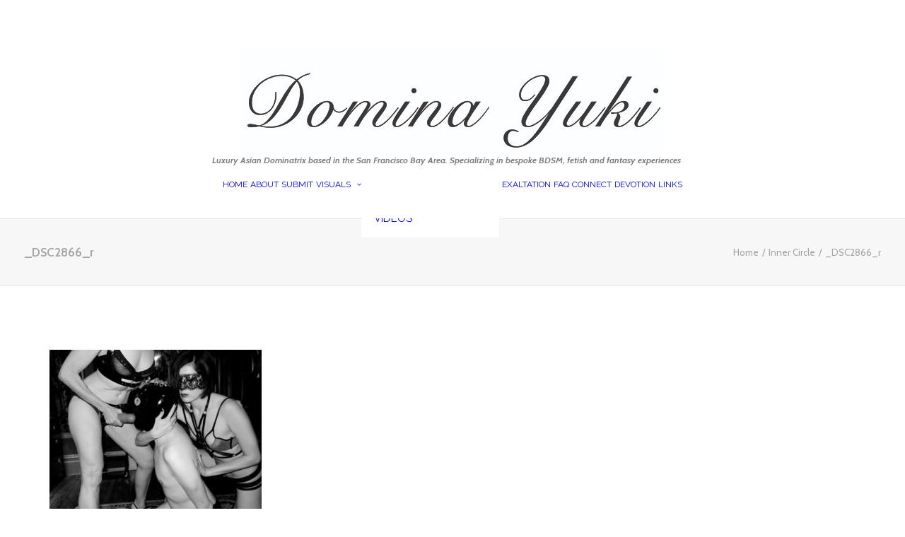

--- FILE ---
content_type: text/html; charset=utf-8
request_url: https://www.google.com/recaptcha/api2/anchor?ar=1&k=6LehDXgfAAAAAPWsjbOkaIwTAsJfPPH23nh_iyBe&co=aHR0cHM6Ly9kb21pbmF5dWtpLmNoOjQ0Mw..&hl=en&v=PoyoqOPhxBO7pBk68S4YbpHZ&size=invisible&anchor-ms=20000&execute-ms=30000&cb=pfz9j63w05sv
body_size: 48973
content:
<!DOCTYPE HTML><html dir="ltr" lang="en"><head><meta http-equiv="Content-Type" content="text/html; charset=UTF-8">
<meta http-equiv="X-UA-Compatible" content="IE=edge">
<title>reCAPTCHA</title>
<style type="text/css">
/* cyrillic-ext */
@font-face {
  font-family: 'Roboto';
  font-style: normal;
  font-weight: 400;
  font-stretch: 100%;
  src: url(//fonts.gstatic.com/s/roboto/v48/KFO7CnqEu92Fr1ME7kSn66aGLdTylUAMa3GUBHMdazTgWw.woff2) format('woff2');
  unicode-range: U+0460-052F, U+1C80-1C8A, U+20B4, U+2DE0-2DFF, U+A640-A69F, U+FE2E-FE2F;
}
/* cyrillic */
@font-face {
  font-family: 'Roboto';
  font-style: normal;
  font-weight: 400;
  font-stretch: 100%;
  src: url(//fonts.gstatic.com/s/roboto/v48/KFO7CnqEu92Fr1ME7kSn66aGLdTylUAMa3iUBHMdazTgWw.woff2) format('woff2');
  unicode-range: U+0301, U+0400-045F, U+0490-0491, U+04B0-04B1, U+2116;
}
/* greek-ext */
@font-face {
  font-family: 'Roboto';
  font-style: normal;
  font-weight: 400;
  font-stretch: 100%;
  src: url(//fonts.gstatic.com/s/roboto/v48/KFO7CnqEu92Fr1ME7kSn66aGLdTylUAMa3CUBHMdazTgWw.woff2) format('woff2');
  unicode-range: U+1F00-1FFF;
}
/* greek */
@font-face {
  font-family: 'Roboto';
  font-style: normal;
  font-weight: 400;
  font-stretch: 100%;
  src: url(//fonts.gstatic.com/s/roboto/v48/KFO7CnqEu92Fr1ME7kSn66aGLdTylUAMa3-UBHMdazTgWw.woff2) format('woff2');
  unicode-range: U+0370-0377, U+037A-037F, U+0384-038A, U+038C, U+038E-03A1, U+03A3-03FF;
}
/* math */
@font-face {
  font-family: 'Roboto';
  font-style: normal;
  font-weight: 400;
  font-stretch: 100%;
  src: url(//fonts.gstatic.com/s/roboto/v48/KFO7CnqEu92Fr1ME7kSn66aGLdTylUAMawCUBHMdazTgWw.woff2) format('woff2');
  unicode-range: U+0302-0303, U+0305, U+0307-0308, U+0310, U+0312, U+0315, U+031A, U+0326-0327, U+032C, U+032F-0330, U+0332-0333, U+0338, U+033A, U+0346, U+034D, U+0391-03A1, U+03A3-03A9, U+03B1-03C9, U+03D1, U+03D5-03D6, U+03F0-03F1, U+03F4-03F5, U+2016-2017, U+2034-2038, U+203C, U+2040, U+2043, U+2047, U+2050, U+2057, U+205F, U+2070-2071, U+2074-208E, U+2090-209C, U+20D0-20DC, U+20E1, U+20E5-20EF, U+2100-2112, U+2114-2115, U+2117-2121, U+2123-214F, U+2190, U+2192, U+2194-21AE, U+21B0-21E5, U+21F1-21F2, U+21F4-2211, U+2213-2214, U+2216-22FF, U+2308-230B, U+2310, U+2319, U+231C-2321, U+2336-237A, U+237C, U+2395, U+239B-23B7, U+23D0, U+23DC-23E1, U+2474-2475, U+25AF, U+25B3, U+25B7, U+25BD, U+25C1, U+25CA, U+25CC, U+25FB, U+266D-266F, U+27C0-27FF, U+2900-2AFF, U+2B0E-2B11, U+2B30-2B4C, U+2BFE, U+3030, U+FF5B, U+FF5D, U+1D400-1D7FF, U+1EE00-1EEFF;
}
/* symbols */
@font-face {
  font-family: 'Roboto';
  font-style: normal;
  font-weight: 400;
  font-stretch: 100%;
  src: url(//fonts.gstatic.com/s/roboto/v48/KFO7CnqEu92Fr1ME7kSn66aGLdTylUAMaxKUBHMdazTgWw.woff2) format('woff2');
  unicode-range: U+0001-000C, U+000E-001F, U+007F-009F, U+20DD-20E0, U+20E2-20E4, U+2150-218F, U+2190, U+2192, U+2194-2199, U+21AF, U+21E6-21F0, U+21F3, U+2218-2219, U+2299, U+22C4-22C6, U+2300-243F, U+2440-244A, U+2460-24FF, U+25A0-27BF, U+2800-28FF, U+2921-2922, U+2981, U+29BF, U+29EB, U+2B00-2BFF, U+4DC0-4DFF, U+FFF9-FFFB, U+10140-1018E, U+10190-1019C, U+101A0, U+101D0-101FD, U+102E0-102FB, U+10E60-10E7E, U+1D2C0-1D2D3, U+1D2E0-1D37F, U+1F000-1F0FF, U+1F100-1F1AD, U+1F1E6-1F1FF, U+1F30D-1F30F, U+1F315, U+1F31C, U+1F31E, U+1F320-1F32C, U+1F336, U+1F378, U+1F37D, U+1F382, U+1F393-1F39F, U+1F3A7-1F3A8, U+1F3AC-1F3AF, U+1F3C2, U+1F3C4-1F3C6, U+1F3CA-1F3CE, U+1F3D4-1F3E0, U+1F3ED, U+1F3F1-1F3F3, U+1F3F5-1F3F7, U+1F408, U+1F415, U+1F41F, U+1F426, U+1F43F, U+1F441-1F442, U+1F444, U+1F446-1F449, U+1F44C-1F44E, U+1F453, U+1F46A, U+1F47D, U+1F4A3, U+1F4B0, U+1F4B3, U+1F4B9, U+1F4BB, U+1F4BF, U+1F4C8-1F4CB, U+1F4D6, U+1F4DA, U+1F4DF, U+1F4E3-1F4E6, U+1F4EA-1F4ED, U+1F4F7, U+1F4F9-1F4FB, U+1F4FD-1F4FE, U+1F503, U+1F507-1F50B, U+1F50D, U+1F512-1F513, U+1F53E-1F54A, U+1F54F-1F5FA, U+1F610, U+1F650-1F67F, U+1F687, U+1F68D, U+1F691, U+1F694, U+1F698, U+1F6AD, U+1F6B2, U+1F6B9-1F6BA, U+1F6BC, U+1F6C6-1F6CF, U+1F6D3-1F6D7, U+1F6E0-1F6EA, U+1F6F0-1F6F3, U+1F6F7-1F6FC, U+1F700-1F7FF, U+1F800-1F80B, U+1F810-1F847, U+1F850-1F859, U+1F860-1F887, U+1F890-1F8AD, U+1F8B0-1F8BB, U+1F8C0-1F8C1, U+1F900-1F90B, U+1F93B, U+1F946, U+1F984, U+1F996, U+1F9E9, U+1FA00-1FA6F, U+1FA70-1FA7C, U+1FA80-1FA89, U+1FA8F-1FAC6, U+1FACE-1FADC, U+1FADF-1FAE9, U+1FAF0-1FAF8, U+1FB00-1FBFF;
}
/* vietnamese */
@font-face {
  font-family: 'Roboto';
  font-style: normal;
  font-weight: 400;
  font-stretch: 100%;
  src: url(//fonts.gstatic.com/s/roboto/v48/KFO7CnqEu92Fr1ME7kSn66aGLdTylUAMa3OUBHMdazTgWw.woff2) format('woff2');
  unicode-range: U+0102-0103, U+0110-0111, U+0128-0129, U+0168-0169, U+01A0-01A1, U+01AF-01B0, U+0300-0301, U+0303-0304, U+0308-0309, U+0323, U+0329, U+1EA0-1EF9, U+20AB;
}
/* latin-ext */
@font-face {
  font-family: 'Roboto';
  font-style: normal;
  font-weight: 400;
  font-stretch: 100%;
  src: url(//fonts.gstatic.com/s/roboto/v48/KFO7CnqEu92Fr1ME7kSn66aGLdTylUAMa3KUBHMdazTgWw.woff2) format('woff2');
  unicode-range: U+0100-02BA, U+02BD-02C5, U+02C7-02CC, U+02CE-02D7, U+02DD-02FF, U+0304, U+0308, U+0329, U+1D00-1DBF, U+1E00-1E9F, U+1EF2-1EFF, U+2020, U+20A0-20AB, U+20AD-20C0, U+2113, U+2C60-2C7F, U+A720-A7FF;
}
/* latin */
@font-face {
  font-family: 'Roboto';
  font-style: normal;
  font-weight: 400;
  font-stretch: 100%;
  src: url(//fonts.gstatic.com/s/roboto/v48/KFO7CnqEu92Fr1ME7kSn66aGLdTylUAMa3yUBHMdazQ.woff2) format('woff2');
  unicode-range: U+0000-00FF, U+0131, U+0152-0153, U+02BB-02BC, U+02C6, U+02DA, U+02DC, U+0304, U+0308, U+0329, U+2000-206F, U+20AC, U+2122, U+2191, U+2193, U+2212, U+2215, U+FEFF, U+FFFD;
}
/* cyrillic-ext */
@font-face {
  font-family: 'Roboto';
  font-style: normal;
  font-weight: 500;
  font-stretch: 100%;
  src: url(//fonts.gstatic.com/s/roboto/v48/KFO7CnqEu92Fr1ME7kSn66aGLdTylUAMa3GUBHMdazTgWw.woff2) format('woff2');
  unicode-range: U+0460-052F, U+1C80-1C8A, U+20B4, U+2DE0-2DFF, U+A640-A69F, U+FE2E-FE2F;
}
/* cyrillic */
@font-face {
  font-family: 'Roboto';
  font-style: normal;
  font-weight: 500;
  font-stretch: 100%;
  src: url(//fonts.gstatic.com/s/roboto/v48/KFO7CnqEu92Fr1ME7kSn66aGLdTylUAMa3iUBHMdazTgWw.woff2) format('woff2');
  unicode-range: U+0301, U+0400-045F, U+0490-0491, U+04B0-04B1, U+2116;
}
/* greek-ext */
@font-face {
  font-family: 'Roboto';
  font-style: normal;
  font-weight: 500;
  font-stretch: 100%;
  src: url(//fonts.gstatic.com/s/roboto/v48/KFO7CnqEu92Fr1ME7kSn66aGLdTylUAMa3CUBHMdazTgWw.woff2) format('woff2');
  unicode-range: U+1F00-1FFF;
}
/* greek */
@font-face {
  font-family: 'Roboto';
  font-style: normal;
  font-weight: 500;
  font-stretch: 100%;
  src: url(//fonts.gstatic.com/s/roboto/v48/KFO7CnqEu92Fr1ME7kSn66aGLdTylUAMa3-UBHMdazTgWw.woff2) format('woff2');
  unicode-range: U+0370-0377, U+037A-037F, U+0384-038A, U+038C, U+038E-03A1, U+03A3-03FF;
}
/* math */
@font-face {
  font-family: 'Roboto';
  font-style: normal;
  font-weight: 500;
  font-stretch: 100%;
  src: url(//fonts.gstatic.com/s/roboto/v48/KFO7CnqEu92Fr1ME7kSn66aGLdTylUAMawCUBHMdazTgWw.woff2) format('woff2');
  unicode-range: U+0302-0303, U+0305, U+0307-0308, U+0310, U+0312, U+0315, U+031A, U+0326-0327, U+032C, U+032F-0330, U+0332-0333, U+0338, U+033A, U+0346, U+034D, U+0391-03A1, U+03A3-03A9, U+03B1-03C9, U+03D1, U+03D5-03D6, U+03F0-03F1, U+03F4-03F5, U+2016-2017, U+2034-2038, U+203C, U+2040, U+2043, U+2047, U+2050, U+2057, U+205F, U+2070-2071, U+2074-208E, U+2090-209C, U+20D0-20DC, U+20E1, U+20E5-20EF, U+2100-2112, U+2114-2115, U+2117-2121, U+2123-214F, U+2190, U+2192, U+2194-21AE, U+21B0-21E5, U+21F1-21F2, U+21F4-2211, U+2213-2214, U+2216-22FF, U+2308-230B, U+2310, U+2319, U+231C-2321, U+2336-237A, U+237C, U+2395, U+239B-23B7, U+23D0, U+23DC-23E1, U+2474-2475, U+25AF, U+25B3, U+25B7, U+25BD, U+25C1, U+25CA, U+25CC, U+25FB, U+266D-266F, U+27C0-27FF, U+2900-2AFF, U+2B0E-2B11, U+2B30-2B4C, U+2BFE, U+3030, U+FF5B, U+FF5D, U+1D400-1D7FF, U+1EE00-1EEFF;
}
/* symbols */
@font-face {
  font-family: 'Roboto';
  font-style: normal;
  font-weight: 500;
  font-stretch: 100%;
  src: url(//fonts.gstatic.com/s/roboto/v48/KFO7CnqEu92Fr1ME7kSn66aGLdTylUAMaxKUBHMdazTgWw.woff2) format('woff2');
  unicode-range: U+0001-000C, U+000E-001F, U+007F-009F, U+20DD-20E0, U+20E2-20E4, U+2150-218F, U+2190, U+2192, U+2194-2199, U+21AF, U+21E6-21F0, U+21F3, U+2218-2219, U+2299, U+22C4-22C6, U+2300-243F, U+2440-244A, U+2460-24FF, U+25A0-27BF, U+2800-28FF, U+2921-2922, U+2981, U+29BF, U+29EB, U+2B00-2BFF, U+4DC0-4DFF, U+FFF9-FFFB, U+10140-1018E, U+10190-1019C, U+101A0, U+101D0-101FD, U+102E0-102FB, U+10E60-10E7E, U+1D2C0-1D2D3, U+1D2E0-1D37F, U+1F000-1F0FF, U+1F100-1F1AD, U+1F1E6-1F1FF, U+1F30D-1F30F, U+1F315, U+1F31C, U+1F31E, U+1F320-1F32C, U+1F336, U+1F378, U+1F37D, U+1F382, U+1F393-1F39F, U+1F3A7-1F3A8, U+1F3AC-1F3AF, U+1F3C2, U+1F3C4-1F3C6, U+1F3CA-1F3CE, U+1F3D4-1F3E0, U+1F3ED, U+1F3F1-1F3F3, U+1F3F5-1F3F7, U+1F408, U+1F415, U+1F41F, U+1F426, U+1F43F, U+1F441-1F442, U+1F444, U+1F446-1F449, U+1F44C-1F44E, U+1F453, U+1F46A, U+1F47D, U+1F4A3, U+1F4B0, U+1F4B3, U+1F4B9, U+1F4BB, U+1F4BF, U+1F4C8-1F4CB, U+1F4D6, U+1F4DA, U+1F4DF, U+1F4E3-1F4E6, U+1F4EA-1F4ED, U+1F4F7, U+1F4F9-1F4FB, U+1F4FD-1F4FE, U+1F503, U+1F507-1F50B, U+1F50D, U+1F512-1F513, U+1F53E-1F54A, U+1F54F-1F5FA, U+1F610, U+1F650-1F67F, U+1F687, U+1F68D, U+1F691, U+1F694, U+1F698, U+1F6AD, U+1F6B2, U+1F6B9-1F6BA, U+1F6BC, U+1F6C6-1F6CF, U+1F6D3-1F6D7, U+1F6E0-1F6EA, U+1F6F0-1F6F3, U+1F6F7-1F6FC, U+1F700-1F7FF, U+1F800-1F80B, U+1F810-1F847, U+1F850-1F859, U+1F860-1F887, U+1F890-1F8AD, U+1F8B0-1F8BB, U+1F8C0-1F8C1, U+1F900-1F90B, U+1F93B, U+1F946, U+1F984, U+1F996, U+1F9E9, U+1FA00-1FA6F, U+1FA70-1FA7C, U+1FA80-1FA89, U+1FA8F-1FAC6, U+1FACE-1FADC, U+1FADF-1FAE9, U+1FAF0-1FAF8, U+1FB00-1FBFF;
}
/* vietnamese */
@font-face {
  font-family: 'Roboto';
  font-style: normal;
  font-weight: 500;
  font-stretch: 100%;
  src: url(//fonts.gstatic.com/s/roboto/v48/KFO7CnqEu92Fr1ME7kSn66aGLdTylUAMa3OUBHMdazTgWw.woff2) format('woff2');
  unicode-range: U+0102-0103, U+0110-0111, U+0128-0129, U+0168-0169, U+01A0-01A1, U+01AF-01B0, U+0300-0301, U+0303-0304, U+0308-0309, U+0323, U+0329, U+1EA0-1EF9, U+20AB;
}
/* latin-ext */
@font-face {
  font-family: 'Roboto';
  font-style: normal;
  font-weight: 500;
  font-stretch: 100%;
  src: url(//fonts.gstatic.com/s/roboto/v48/KFO7CnqEu92Fr1ME7kSn66aGLdTylUAMa3KUBHMdazTgWw.woff2) format('woff2');
  unicode-range: U+0100-02BA, U+02BD-02C5, U+02C7-02CC, U+02CE-02D7, U+02DD-02FF, U+0304, U+0308, U+0329, U+1D00-1DBF, U+1E00-1E9F, U+1EF2-1EFF, U+2020, U+20A0-20AB, U+20AD-20C0, U+2113, U+2C60-2C7F, U+A720-A7FF;
}
/* latin */
@font-face {
  font-family: 'Roboto';
  font-style: normal;
  font-weight: 500;
  font-stretch: 100%;
  src: url(//fonts.gstatic.com/s/roboto/v48/KFO7CnqEu92Fr1ME7kSn66aGLdTylUAMa3yUBHMdazQ.woff2) format('woff2');
  unicode-range: U+0000-00FF, U+0131, U+0152-0153, U+02BB-02BC, U+02C6, U+02DA, U+02DC, U+0304, U+0308, U+0329, U+2000-206F, U+20AC, U+2122, U+2191, U+2193, U+2212, U+2215, U+FEFF, U+FFFD;
}
/* cyrillic-ext */
@font-face {
  font-family: 'Roboto';
  font-style: normal;
  font-weight: 900;
  font-stretch: 100%;
  src: url(//fonts.gstatic.com/s/roboto/v48/KFO7CnqEu92Fr1ME7kSn66aGLdTylUAMa3GUBHMdazTgWw.woff2) format('woff2');
  unicode-range: U+0460-052F, U+1C80-1C8A, U+20B4, U+2DE0-2DFF, U+A640-A69F, U+FE2E-FE2F;
}
/* cyrillic */
@font-face {
  font-family: 'Roboto';
  font-style: normal;
  font-weight: 900;
  font-stretch: 100%;
  src: url(//fonts.gstatic.com/s/roboto/v48/KFO7CnqEu92Fr1ME7kSn66aGLdTylUAMa3iUBHMdazTgWw.woff2) format('woff2');
  unicode-range: U+0301, U+0400-045F, U+0490-0491, U+04B0-04B1, U+2116;
}
/* greek-ext */
@font-face {
  font-family: 'Roboto';
  font-style: normal;
  font-weight: 900;
  font-stretch: 100%;
  src: url(//fonts.gstatic.com/s/roboto/v48/KFO7CnqEu92Fr1ME7kSn66aGLdTylUAMa3CUBHMdazTgWw.woff2) format('woff2');
  unicode-range: U+1F00-1FFF;
}
/* greek */
@font-face {
  font-family: 'Roboto';
  font-style: normal;
  font-weight: 900;
  font-stretch: 100%;
  src: url(//fonts.gstatic.com/s/roboto/v48/KFO7CnqEu92Fr1ME7kSn66aGLdTylUAMa3-UBHMdazTgWw.woff2) format('woff2');
  unicode-range: U+0370-0377, U+037A-037F, U+0384-038A, U+038C, U+038E-03A1, U+03A3-03FF;
}
/* math */
@font-face {
  font-family: 'Roboto';
  font-style: normal;
  font-weight: 900;
  font-stretch: 100%;
  src: url(//fonts.gstatic.com/s/roboto/v48/KFO7CnqEu92Fr1ME7kSn66aGLdTylUAMawCUBHMdazTgWw.woff2) format('woff2');
  unicode-range: U+0302-0303, U+0305, U+0307-0308, U+0310, U+0312, U+0315, U+031A, U+0326-0327, U+032C, U+032F-0330, U+0332-0333, U+0338, U+033A, U+0346, U+034D, U+0391-03A1, U+03A3-03A9, U+03B1-03C9, U+03D1, U+03D5-03D6, U+03F0-03F1, U+03F4-03F5, U+2016-2017, U+2034-2038, U+203C, U+2040, U+2043, U+2047, U+2050, U+2057, U+205F, U+2070-2071, U+2074-208E, U+2090-209C, U+20D0-20DC, U+20E1, U+20E5-20EF, U+2100-2112, U+2114-2115, U+2117-2121, U+2123-214F, U+2190, U+2192, U+2194-21AE, U+21B0-21E5, U+21F1-21F2, U+21F4-2211, U+2213-2214, U+2216-22FF, U+2308-230B, U+2310, U+2319, U+231C-2321, U+2336-237A, U+237C, U+2395, U+239B-23B7, U+23D0, U+23DC-23E1, U+2474-2475, U+25AF, U+25B3, U+25B7, U+25BD, U+25C1, U+25CA, U+25CC, U+25FB, U+266D-266F, U+27C0-27FF, U+2900-2AFF, U+2B0E-2B11, U+2B30-2B4C, U+2BFE, U+3030, U+FF5B, U+FF5D, U+1D400-1D7FF, U+1EE00-1EEFF;
}
/* symbols */
@font-face {
  font-family: 'Roboto';
  font-style: normal;
  font-weight: 900;
  font-stretch: 100%;
  src: url(//fonts.gstatic.com/s/roboto/v48/KFO7CnqEu92Fr1ME7kSn66aGLdTylUAMaxKUBHMdazTgWw.woff2) format('woff2');
  unicode-range: U+0001-000C, U+000E-001F, U+007F-009F, U+20DD-20E0, U+20E2-20E4, U+2150-218F, U+2190, U+2192, U+2194-2199, U+21AF, U+21E6-21F0, U+21F3, U+2218-2219, U+2299, U+22C4-22C6, U+2300-243F, U+2440-244A, U+2460-24FF, U+25A0-27BF, U+2800-28FF, U+2921-2922, U+2981, U+29BF, U+29EB, U+2B00-2BFF, U+4DC0-4DFF, U+FFF9-FFFB, U+10140-1018E, U+10190-1019C, U+101A0, U+101D0-101FD, U+102E0-102FB, U+10E60-10E7E, U+1D2C0-1D2D3, U+1D2E0-1D37F, U+1F000-1F0FF, U+1F100-1F1AD, U+1F1E6-1F1FF, U+1F30D-1F30F, U+1F315, U+1F31C, U+1F31E, U+1F320-1F32C, U+1F336, U+1F378, U+1F37D, U+1F382, U+1F393-1F39F, U+1F3A7-1F3A8, U+1F3AC-1F3AF, U+1F3C2, U+1F3C4-1F3C6, U+1F3CA-1F3CE, U+1F3D4-1F3E0, U+1F3ED, U+1F3F1-1F3F3, U+1F3F5-1F3F7, U+1F408, U+1F415, U+1F41F, U+1F426, U+1F43F, U+1F441-1F442, U+1F444, U+1F446-1F449, U+1F44C-1F44E, U+1F453, U+1F46A, U+1F47D, U+1F4A3, U+1F4B0, U+1F4B3, U+1F4B9, U+1F4BB, U+1F4BF, U+1F4C8-1F4CB, U+1F4D6, U+1F4DA, U+1F4DF, U+1F4E3-1F4E6, U+1F4EA-1F4ED, U+1F4F7, U+1F4F9-1F4FB, U+1F4FD-1F4FE, U+1F503, U+1F507-1F50B, U+1F50D, U+1F512-1F513, U+1F53E-1F54A, U+1F54F-1F5FA, U+1F610, U+1F650-1F67F, U+1F687, U+1F68D, U+1F691, U+1F694, U+1F698, U+1F6AD, U+1F6B2, U+1F6B9-1F6BA, U+1F6BC, U+1F6C6-1F6CF, U+1F6D3-1F6D7, U+1F6E0-1F6EA, U+1F6F0-1F6F3, U+1F6F7-1F6FC, U+1F700-1F7FF, U+1F800-1F80B, U+1F810-1F847, U+1F850-1F859, U+1F860-1F887, U+1F890-1F8AD, U+1F8B0-1F8BB, U+1F8C0-1F8C1, U+1F900-1F90B, U+1F93B, U+1F946, U+1F984, U+1F996, U+1F9E9, U+1FA00-1FA6F, U+1FA70-1FA7C, U+1FA80-1FA89, U+1FA8F-1FAC6, U+1FACE-1FADC, U+1FADF-1FAE9, U+1FAF0-1FAF8, U+1FB00-1FBFF;
}
/* vietnamese */
@font-face {
  font-family: 'Roboto';
  font-style: normal;
  font-weight: 900;
  font-stretch: 100%;
  src: url(//fonts.gstatic.com/s/roboto/v48/KFO7CnqEu92Fr1ME7kSn66aGLdTylUAMa3OUBHMdazTgWw.woff2) format('woff2');
  unicode-range: U+0102-0103, U+0110-0111, U+0128-0129, U+0168-0169, U+01A0-01A1, U+01AF-01B0, U+0300-0301, U+0303-0304, U+0308-0309, U+0323, U+0329, U+1EA0-1EF9, U+20AB;
}
/* latin-ext */
@font-face {
  font-family: 'Roboto';
  font-style: normal;
  font-weight: 900;
  font-stretch: 100%;
  src: url(//fonts.gstatic.com/s/roboto/v48/KFO7CnqEu92Fr1ME7kSn66aGLdTylUAMa3KUBHMdazTgWw.woff2) format('woff2');
  unicode-range: U+0100-02BA, U+02BD-02C5, U+02C7-02CC, U+02CE-02D7, U+02DD-02FF, U+0304, U+0308, U+0329, U+1D00-1DBF, U+1E00-1E9F, U+1EF2-1EFF, U+2020, U+20A0-20AB, U+20AD-20C0, U+2113, U+2C60-2C7F, U+A720-A7FF;
}
/* latin */
@font-face {
  font-family: 'Roboto';
  font-style: normal;
  font-weight: 900;
  font-stretch: 100%;
  src: url(//fonts.gstatic.com/s/roboto/v48/KFO7CnqEu92Fr1ME7kSn66aGLdTylUAMa3yUBHMdazQ.woff2) format('woff2');
  unicode-range: U+0000-00FF, U+0131, U+0152-0153, U+02BB-02BC, U+02C6, U+02DA, U+02DC, U+0304, U+0308, U+0329, U+2000-206F, U+20AC, U+2122, U+2191, U+2193, U+2212, U+2215, U+FEFF, U+FFFD;
}

</style>
<link rel="stylesheet" type="text/css" href="https://www.gstatic.com/recaptcha/releases/PoyoqOPhxBO7pBk68S4YbpHZ/styles__ltr.css">
<script nonce="qfgvaPMU_fqD6IjXovJzZg" type="text/javascript">window['__recaptcha_api'] = 'https://www.google.com/recaptcha/api2/';</script>
<script type="text/javascript" src="https://www.gstatic.com/recaptcha/releases/PoyoqOPhxBO7pBk68S4YbpHZ/recaptcha__en.js" nonce="qfgvaPMU_fqD6IjXovJzZg">
      
    </script></head>
<body><div id="rc-anchor-alert" class="rc-anchor-alert"></div>
<input type="hidden" id="recaptcha-token" value="[base64]">
<script type="text/javascript" nonce="qfgvaPMU_fqD6IjXovJzZg">
      recaptcha.anchor.Main.init("[\x22ainput\x22,[\x22bgdata\x22,\x22\x22,\[base64]/[base64]/[base64]/ZyhXLGgpOnEoW04sMjEsbF0sVywwKSxoKSxmYWxzZSxmYWxzZSl9Y2F0Y2goayl7RygzNTgsVyk/[base64]/[base64]/[base64]/[base64]/[base64]/[base64]/[base64]/bmV3IEJbT10oRFswXSk6dz09Mj9uZXcgQltPXShEWzBdLERbMV0pOnc9PTM/bmV3IEJbT10oRFswXSxEWzFdLERbMl0pOnc9PTQ/[base64]/[base64]/[base64]/[base64]/[base64]\\u003d\x22,\[base64]\\u003d\\u003d\x22,\[base64]/Dtg3CpQ3DhcKbwoLCrMOoWsOYc8OqeF5uw7xyw5bCtUnDgsOJKMOQw7lew7LDrBxhEjrDlDvCiB9ywqDDjTUkDz7Du8KAXhhhw5xZcMKtBHvCiTpqJ8O+w6tPw4bDhsKNdh/DncK7wox5AcO5TF7DtQwCwpB8w7BBBVgGwqrDkMOEw7ggDG1xDjHChcKQNcK7ScOHw7ZlPg0fwoITw4zCjksfw5DDs8K2CMOsEcKGAcK9XFDCu0ByU1fDosK0wr1JHMO/w6DDl8KvcH3CrBzDl8OKLcKZwpAFwq/ClsODwo/DlcKBZcORw4rClXEXdMORwp/Ck8OvIk/DnGwNA8OKK0Z0w4DDr8O0Q1LDhnQ5X8OHwrNtbE9HZAjDs8Kqw7FVZMOjMXPClgrDpcKdw7N5wpIgwr/DsUrDpUMNwqfCusKMwp5XAsKGQ8O1ESPCksKFMGsXwqdGB0QjQkHChcKlwqUDUExUN8KqwrXCgGjDvsKew61yw71YwqTDqcK2HkkLWcOzKCTCoC/DksOqw7hGOkzCiMKDR17DtsKxw64zw7ttwotSBG3DvsOtHsKNV8K0f25XwpLDhEh3ExXCgVxaOMK+Ayx0wpHCosK6D3fDg8K4A8Kbw4nCvsO8KcOzwqM+wpXDu8KBB8OSw5rCtcKoXMKxBV7CjjHCvz4gW8Kyw7/[base64]/CsgPDqX3DuGLDjsK2woLChlrDh8KQwpLDpFDDmcOGwo/CrgsCw6MTw7h3w5McU00IXsKbw7UFwqfDocOYwp3Dk8Kzb2nChcKeXRELQcKsbcO0eMKCw7ViD8KwwpcfJw7DusKNwp/CoUN5wqbDnxbDoyzCrSwnIUhAwozCsWHCmcKya8OTwqI1JsKcH8O4wrHCu2NCZmQBNMOiwqwJwrJVwohfw6nDsibClsOvw4MHw5bCu2g2w6EhfsOSYxjClMKFw6nDsTvDhsKNwo3CkTpWwpNMwoEVwp9bw4sMPcOYXRnCrnDCksO8FknCqcKfwozCiMONP1B/[base64]/wr4YEsKeNcKLW1vCvcKdw6nDmsOTDsOgankGHQ1kwrnCsjkWw6XCvkbChFlqwrLDjsO3wqzCiA/DscOHDEg1F8Ovw4TDsUVfwoPDt8OFwqvDlMK1Fi3CqmdKDQNicwDDoivCkk/Dukc6wrc/w5/DpsO/YGs4w5XDo8Olw6IkdUnDm8KffsOgTsO/McKkwpE/[base64]/Dg0TDv8OCwpcBScOIVMK/BgrDiMKawp4WwpnCtSfDkVbCpMKgw79mw4UzRMK/wrrDnsO1EMKPVMObwpTCl3AKw4pjQz9hwpANwqwlwpkQFQIywrjCuio6RcKmwqxrw5/DuzPCmgNvWF3Dj2nChcO9woZdwrPCqAjDgcO1wo/Cn8OzbQBgwoLCgsOTccOrw6vDtxDCg3PCusK1w7PDncKVOz/[base64]/CrcKnQcKjw7Icw5A+UMOKF8OVFMK0w74KZcOvAhvCnX8nbg0iwp7Di0YBwoLDkcKwY8KXWcKuwrDDssOWA2nDicOPXmZzw73CqcOqPcKvCF3DpcK1VwzCscK/wo8+w4d8wq7CnMKLVncqdsOiUwLCsUd0XsKGAE/DsMK7wrJCOADDnxvDqXPDoQTCqW8Ew5MDw7jClVHCizdrVMO0ViYbw4PCpMOuPVPClBjCpMOSwrohwqkQw5IiYRTCvBjCvsKCw4RSwrIISE0Cw6AfOcOhasKzT8OvwqBiw7TChyt6w7jDn8KhWjDCrMK1w5xKwoLCkcK3LcOCWB3Chi3Dh3vCn2nCtQ/DnnFQwqxbwoLDo8Opw5YhwqgJLMOFCxB9w63CrMOow7jDvmJAw6ERw57CmMO9w4NrWXbCvMKPdcOVw58lw4vCkcKMPMKKGUtJw6JCInAxw67DvU3CqjjCgMOuw5g4LSTDmMKsd8K7wpgvNCHDiMOrG8OQw5vDp8KxAcOaMhJREMO6cm8Kwq3Cr8KlK8OFw5w/[base64]/wp52azkOUcOOBQ/[base64]/w5dhw442wo9qEA87XyDDlcKFw4gNXmjDvMK5QsOkw47DjMOzZsKQGR/[base64]/[base64]/DvDNqw6M6wp/DmTUnW3TDnkA9B8O+Rm4/[base64]/QxnDpsOvw4x1fcKXDcKkwpBXwoAUw48QIHlWwoPDocK+wrXCt25Aw47DuxQkDzFENsOtwpXCoE/CvxURw63DszECGn8eKcK6NV/[base64]/[base64]/wr/CkMOQFsKyGMKDKsO/w6YbZgXCiWEaWTrClsKhVgMuWMKVwq8dw5QLS8OKwocUw7Nfw6VFX8ObKMKAw6JGVwBMw7tBwrjCh8ORT8OzcR3CnsOGw7dgw6bDj8KjecOMwonDi8O9wpwIw5zCgMOTPUHDikIswqfDicOodU5mb8KCJ13DtMKMwohZw7fDtMO/w5QNw77DlFBXw4lMwpQxwrk2RCfCmUvCmkzCpVTCkcKcUmDCth9BQcKFSh7CrcOUw5IPHR9mIWhaO8Oqw7XCssOnOH3DqSEJInMZZWfCsiUJaiYgZhACUsKWEk/Dq8OlBMKpwqnDn8KMfWMGaSfCkcKCXcKfw6/[base64]/[base64]/Dikozw7TDlhVyGFDCmHPChQcUw4s+M8OOYxpKw6U8PhZsw7jClhHDosOBw4ULIcOrGsKbMMOmw78bK8KHw7XDqcOQR8Kbw6HCuMOyEHHCmcKYwqUPQm7DoSrCvjBeCMOkVggPw5fCgz/[base64]/[base64]/[base64]/CjG/Cim/Ds39uHsKiQMO8w6ZUw5Ihw6xLPSTCmcKlKyTDg8KtbMK7w4NWw4ZeBMKIw6/[base64]/[base64]/w4RzwoDDscOOUsK4wppKwr/CnQICL8O5w6U2w7/Cjl3CjnvDhSgJw7F3TXLCmF7CsgAMwpLDkcOTdTp2wq0bDmjDhMOKw77CsULCuinDnW7ClcOJwrwSwqE4w5vDsyvCr8KoJcK/w7UNO3Vsw7hIwqYLYQkKTcKvwpl+w7nCvnIKwqTCoj3Ck17DukddwqfCnMK0w4/ChAURwopCw5YyDMKYw7jDkMOFwqDDosO/QkM2w6DDo8KIXx/DtMONw7cDw67DisKSw61iUE3Ci8KUOSXDvMK+wrd7dUhow71OYsKjw5/Cj8OKElopwrYqecO3wp0pBiNGw4VkaVbDjcKmYhTDm2MsLcOOwrfCrsKhw77Dp8O8w6hsw7zDp8KNwrhiw7nDhMOrwozCm8OuSychw6DCqMOBw47DiwxLOSBiworCnsOcFn/[base64]/EUdlcXNXGMOLwpfDhn/Do8OOw7/Dv3PDocOrRAvDs19IwoVHw4hww4bCssOCwoQWNMKkSTPDgynDvB7Cnx3DhUUqw4/Di8K4IS8Xw502RcOowoQ2XsKvYGF5VcKuHMOaXsOpwq/CgWDCoggwDsKrHhbCvsOewrXDoG5GwpFjF8OzDMOOw7jDjTBNw5XDvl5Fw6DCpMKSwq7DuMOywpXCuk7DrApcw5/Dgw/CksOTMEYHworDnsKNGCXCv8Khw6RFOm7DvSfDosK/wp3DiAklwovDqRrDu8O2wo0owrAcwqzDlilQCcO7wqfDuk4YP8OyQ8KUITDDpMKiQzzClMOCwrM1woMFETTCrMOawocpYsOawqY8RcONVMOgLsK1MChEw6JBwpxdw6vDtGTDrk7CkcOxwpTCpcK/JMOUw6fCoD/CisOjW8OqD1YlTn9HIsKfw57CsQ5ZwqLCtlfCvVTCsSsow6TDnMK6w7UzF3EBw6bCrHPDqsKJKG44w4ZEQcK7wqQGwoZRwoXDp0/DoBFsw7Fkw6QIw6nDpsOgwpfDpcK4w645G8KEw4DCoQDDtcKSclnCmS/ChcOrOF3ClcKFSSTCmsOJwp1qOnsyw7LDsXJuDsOeacKNwpbCtxHCvMKQYsOGwpzDtjJ/JynClw7DpsKBw6lxwqjCk8OzwpjDmhLDo8Kow5vCny8vwpDCmgrDgsK2GQU1IgLDt8O0WSnDvMKvwrsow6/CsmAWw5hcw6rCixPCmsOWw6TCoMOlDsOKPcOBAcOwLcKnw6J5ScOBw4TDtElHVMOadcKtasOPK8OvHwHCgsKWwqUqQjLCjDzDj8Opw4fDiBszwrt5wr/[base64]/DssO2w6kjwphMw6Ytw7A2wq7DoMOfw5HCosOeA8KCw4pTw6fCuydEV8OODsKDw57DtcKgwpvDvsKNe8KFw5LCmytrwoNhw4hKZCrCrlfDhgI/XRURwo5/D8O4KcKnw6xyC8KTH8KKZlQxw4nDssOaw7PDrhDDqS/CkC1Zw6J9w4VPw7vDkXdywo3Co0wTQ8KHw6BIwrvCkcOAw6c2w5F/[base64]/CgAtjw6QeazvDnsKEwqFUw6DCvMKgQVobwoTDhsKCw754CsOzw6lCw7zDucOQw6Ymw6MJwoHDn8OcKhjCkhDCqsOCY2x4wqRjOULDicKyEcKHw4hew5tFwr3DsMKdw5BTwpLCncKfw4zDkEAlRk/CvcOOwr3DpUpnwoR1wpLCv2JQwqTClG/DosK5w459w77DtcOow6Mxf8OHX8Oowo7Do8KWwqRlSl03w5hEwrvChSXCkGImQjkpEXLCsMKrdMKBwqRZKcOrUsK8Y21OdcOWBTcgwrxNw7UQPsK3eMOawoDCiCbCjQE4QcKawpLDsQAeWMO6FsOoWFIWw5TDp8OwOk/CpMKHw6McfD/[base64]/CrcONwobCocK/[base64]/[base64]/CqsKQw7DDu8KKCcKAwoDDiUHCnMOHw7XDlSTDoWzClsOEOsKyw6sbFj56wosYDTQWw7LCrMKcw5bDvcOfwp/Ch8KuwqdNJMObw7rCisK/w5IVQ2nDtiU1THsHw4YKw6xswoPClwfDmEsbHg7DosObd1nCkwvDicKeHhfCs8KUw6jCu8KIG1pWBENvBsKzw7QLIj/Cv35fw6PCmlsSw68uwpTDiMOYI8Oiw4PDh8KVHm3CvsO9WsKYwp1bwoDDo8KmLT/Di08Uw6nDoWo5FsKsU08wwpXCv8OZwo/DicKCGinDuQcpdsK6F8K+N8OQw6pdLQvDksOqwqLDv8OKwpPCtcKPw4sPT8K6wrPCgcKpfgvClsOQXMKPw699woHCmcKMwqxxPsO/WsKXwrMNwrfCksKQZWLDpMK+w7nDv24GwogeWMKzwrpzW1XDq8K8I2tPw6LCpF5EwpTDtk3CtBfDlDrCiiBuw77DhcOfw43ClsOHwo0Wb8OWPMOrc8KXN1/CjsKgdAE4wrTChjl/wrpAEjs6Y0oKw7nDlcOmwrTDhcOowoxuw5lIaB1uw55gLxPCisOYw7fDgsKNw6HDhAfDrx12w5HCu8OyXcOIfRfDjlXDhFbCq8KSbTsiRkPCu13DvsKLwplGSDlVw7PDgiApcVfCsE/[base64]/w74UE8Opw4HCo1jCtMOGw63CtcKKwrfDlsK+w5TCqsK8w5M7w6hqwqnCvMKKeT7DksOFMBZew5sOJRJDw7/DnXTCmlPDk8Osw6ZuQlLDrXFjw7HCkwHCp8KvYcOeTMKRUmPCj8OdVSrDn0A/FMK1CMK/wqAkw69hbXJhwqs4w5M7bcOAKcKLwrEmCsOfw43CisKZAzADw4Jzw47Csyt9wo/[base64]/DiQbCt8O7w6cHJ2jCnm9gBcOYwp4awozCq8K+wpY5w4I7d8KfJMOIwqFWWMKzwrnCvMKxw6Zgw4VEw6Q/wppEPsOawrRxPHHCgGI1w7DDigPCqcO/wpdpJ1rCuzNnwqE5wrY/[base64]/Cmy3DlcKqw5JzecKwPsKCYcKcTmfChsOsQBMSKAEFw6tZwp3ChsKgwpQcwp3DjT5ywqnCucOgwozClMOUwqLCgsKGB8KuLMK3YWc2f8OlFcK/[base64]/CtMKyUsOVEwDCjcK8wpzDthHCh8OXESjCuMKZXBg6wqsQw47DilbDm0PDvMKSw5Y0KV3DsFHDnMOnTsOATMOhccOkP3LDvS0xwod9XsKfRlh4IVVpwoXDgcKBS07CnMK/[base64]/CvMKMw60Lw4jCswtNXmDDh8OCU8KtwpNDdWfCpcK+FjU/wq0nYxw9CAMaw5TCoMO+wqZxwoTCh8OlI8OFKsKMAwHDssK7BMOtAcOXw71eQAHChsK4R8KTPcOrwrdDaGokwqnDqAomEcOawr/DtsK8wpVyw4vDhDdgGi1DM8KtJcKcw7gXwrR/[base64]/[base64]/w5cBw6tmwpTDncOdw4HCmzrDvBXCh8OYUjnCk8KhL8OvwrDCtAjDjMKFw5d2ccK+w6kmDcOJK8K+woYJD8KNw67DlsOVQQrCs2zDp0FvwrMwSQhTFRLCqmbCn8ORWHxHw4lKwopEw7bDosKZw6YKAMKjw6d0wrsAwrTCsQ7Dhy3Cs8Ksw7DCq1/CmMOdwpPCpi7Dh8OIScK9KB/Cmy/CrXzDq8OTD0VLwo3Dv8O3w6haXR55wpfDuV/DucKJdxjCpMOEw6LCksKdwq7CpsKLwpIVwoPCiBzCnj/ChWHDrsKGFC7DjcOnJsK0TcOyO1tpw4bCj3/Cg1EHw73DkcOhwp9AbsO9Cw4sGcK6w5VtwrHDnMKORMK5dBVgwqrDg2LDtAgPKTjDosOwwpNgw4ZNwr/CmVfCqMOnecKRwqslLsOKXMKqw73DiF48J8O/VkLCvwfDpDEsH8Onw6jDrz0yXcK2wppkG8O3QxDCgsKgPcKMbsOlUQzDucO3M8OMQ2EoSHTDh8ODKcKTwoN8Emlywpcrc8KPw5rDgcOiHMKCwq57SV/Dv0nCnAhYKMK4ccOAw4vDrgfDmcKLDMOVW1LClcOmLUk8ZzjCuQ/[base64]/Do0pAKnNxQsKxD2FWwrl6WcOkwpolC0l9w6HDuD5SLzpywq/Di8OxFMKhw6NQw79ew6cTwoTDhFhHLxR/BDkpImnCj8KwdikOflTDrjDCiznCn8OyYEVeMBMaOsKjw5zDoH4MZTs6w4vDo8O4OMKmwqMBQsK6FWA/AUnCrMKAAhnCoRldFMKWw5vCpsOxI8KAKcKQHwPDq8KFwoLDuADCrWw4EsO+wq3DicKIw5Z/[base64]/DgMOPw61rw5jCk34gwq0wwoZdSVDDkMK8FcOKw7zDhcKba8K7DMOPNEs7Gi1hU21TwqvDpXHCiUFwCEvDosKLB23Di8KaSm/[base64]/ChEQXw6jCqcOQw5DDssOGOMKOaRcFPBoyUiHDosOECkZUKcK1XXLClcK4wqDDgGsVw53Ct8O1Yy4Hw64jPcKKJ8OBQC/[base64]/Ci8OnFhbDh8KMCcOtwqwIwrUoWMOXwpPDlMK6J8OCISHDnMKeMyRlcmDCjH0Tw7UewpnDqMKXYMKcYsKywp1QwrQwCkxIJQnDr8OGwqbDrcKiWkdFEMOORiUMw4x3HHIgIMOJRMORAQbCsxjCrC1hwq/Ckm7DikbCnVBtw5l/RB88N8KRfMKtLzN3LBtEA8K1wpLDimjDq8KNw4HCiCzCj8KJw406IHvCo8KxJ8Krc3Bcw5Zhw5XCu8KHwojCjMK6w5Z7acOrw5JMdsOgA3xkTW7CsX7CvDnDp8K1wqfCqsK8w5HCmAJYEcOWRA7Dj8KjwrNqZjHDrHPDhnDDl8K/wonDrMOuw5BjK0rCtBLDv05hAMKNw7/[base64]/Du8Omw4XCuMKEWcKeM1bCn31Kw4ZGw5fDlMKhwozCv8OVB8K2wrAswqZ4wrPDvcKDYQBHflljwphYwqYLwoLCp8Kiw7fCkl/Dij/CsMKyKxnDiMKVZ8OBJsKuH8KbTB3DkcO4wpwxwqrCj15TOi7DhsKRw5QgDsKuKkfDkC/DsURvw4BYTHMQwrAZPMOOEmbCkyvCq8OXw7Z/[base64]/[base64]/DjMOiZwPCnV9LT8O1IUnDlcOMwrhPEsO4wrgjw5jCh8O8SBEbw77Ck8KfY1oxw5zDqhTDqk/CssOFLMK4YBoLw5PCuBPDhCXCtRdOw64OBcOmw6TChxoEwpM5wopyesKowrgvFXnDhWTDkcOlwrJUcsOOwpVTw4VOwp9Pw48Mwpdrw4nCv8KtK2DDiCBlwrJrwqbDi1TCjg1Sw4cZw71/wqxzwovCuh4LU8KaY8Kpw63Ch8Oiw4hZwofDuMK2wpXDvnh0wotzw4LCsBDCqkvCkVDCuGLDkMOnw53CgsKOGWRhw6x4wo/CnxHChMKYwp3CjxB0cwLDucOMZi4LIsKTP1hJwq3DjQTCvMK2P3TCp8OvC8OWw43Cl8O5w4LDqsK+wqnCk3dCwr5/EMKow5YCwqR6wpvDogDDjsOEUCPCqMOKbmvDgcOXL1l+DsO0V8KGwqfCmcOGw4bDs0EUNHDDr8Klwr5jwp7Dg3fCo8Ksw4/DssOqwosQw7PDo8KYYQPDkxpwNDHDqAJFw4h5GnXDpznCjcKgeSPDnMKnwo4FDRxEQcO0FMKUwpfDtcKAwqrCnm0OV3TCosOVCcKmwo5zS3LChcKawp/Dmz0qVEfCvcOmBcKmwrbDjgd4wpl6w5vCoMOPfMOIw5HCpH3DiiYNw4jCmyIWwqbChsKUwr/Cr8OtXcKFwpLCnVPCgEvChkxxw4LDinzCjsKVAyQ7QMO4w5bDlyFhIATDmsOhGsKdwqHDnTLDucOlLcO/X2xNTcOSV8OlUSozWMOKHcKRwp/DmMKBwobDoQZow5xfwqXDosOwOcOVe8KiCsOmP8OCZsKTw53DuGbDiE/DiHVGCcKzw53CtcOUwo/[base64]/CviDCtho+ZlvCp2TCmjjCvsOKEwrDt8KIwrrDp3Jbw7tEwqjCokrCgMOINsK2w4/[base64]/DisKYw7N6wqIqEMO4DsKJwqwbw45cwqXDqBjDscKuEH4ZwqDDkgfDmnXClGTCgUrDjizDoMOQwqtWK8OWDE1aFsKvUsKcQhlYJRzCki7Dr8Oww7/[base64]/DvSIoCMOiE8K1wqDCtg7DuMKew5rCucKhwo5VDXzCpsKbF39gNMKRwrctw5AEwoPCgQlIwooswrDCiyo3DXQOLCPCiMO8VcOmJQYiwqJKb8KVw5UGUsKjwqsVw6HDjGAEZMKIEn5cfMOFYkTCrG3ChcODNwnDrDwDwr9ofBkzw6/DkCHCnFF4EWtCw5vDgDUCwpE4woE/w5xoIsKew43DoX/Co8Oyw7TCssOwwoV8fcOAwo0AwqMowoEGIMOpM8OTwr/[base64]/DhQPDllHDhk0zfFAaa8KJWCLChHnDl0DDv8KXw7vDk8O/LsKAwq0XJsONbMOawo/Dm1DCiRNxYsK2wr0WIHVUZE4/J8OiUDDCtMOUwp1pwodRwrJcew3DqwLDlMK4w4HCv1gAw7LClV0lw67DkhzDkAkgNz/[base64]/IWBaKsKTwr5eLwVeIMK5Qn7CglPDjhpnWkzDrAcKw7pfwpk3AhYGd2/DrMOFw7YVQsO/[base64]/H0nDocOWw6rDgcO1wq3DhS5CwqwKw5fDoWTDnsOZVcOjw4DDicKEB8O+cUAwDcOuwonDkAvCl8OuRcKNwot/wqI9woPDjMOhw4vDj33Cp8KcOsKAwrvDuMOST8KRw7kbw5sVw61nTMKrwoA1woQ2cXXDvGvDk8OlecOTw7XDv0jCuShfSnfDpMOvw5fDr8OWw67CjMOQwpnDpzDChlQ0wo1Ow47DkcK1wrnDpsOMwpHCiQnDnsO+KU06NSRewqzDl2/Dl8K+UMO5HcKhw7LCsMOzCsKIw6zCt3TDoMO/QcOkARXDlhc0wrVxwoVTYsOGwoLChTMLwot9FxEowrXCmXDCkcK9QcOywqbDnXkpFA3DrTxtTnPDu0law7c4YcOvwoBqccKww49IwpMQRsOnXcKzw7XDqcK+wqwmCE7DpFvCvXo7C3QBw6JPwqLCocK1w4Qqd8OwwpfCrkfCqzTDix/[base64]/Dsnh5eF3CpsO9aMO2w6fDqyHChsOZwrLCiMOSZHZlZMK2wooswpjCusKPwq/[base64]/DimTDrU93ZMKdw7rDncKPwpHDuRDDtsOiw5vDq0bCqwR8w740wqAywo9tw5bDgcKXw43Dj8OFw49/[base64]/ChSoVPAEQWFVubhhmw7kVdcKSWMOrIQvDpVPCscKlw7UaYijDh1hHwq3CvcKrwrbCrMKKw7nDlcO/w61Ew5nCuS7Cu8KKcMOEwp9Bw71zw4dOLcO3RVXDuzh4w6DCgMOlV3PCqx0GwpgrAMOnw4fDq2HCjcKcSyrDpcK4XVHCkMO/OVbCtC3DmT16NsKvwr8FwrDDonPCncKtwoPCp8KeNMOIw6hxwonDisKXwpAHw7vCgMKVRcO+w5MoCMOqXQBaw7/DhcKrwqkUT0vDqF7DtCocIXxZwpTDgcK/wrLClMKYCMOSw5fDvxMzNsKlw6piwprCvMOpegHCn8OUwq3ChRZZw5rDm2kvwooZCMKPw54PPMOaQMKeJMOPLMOmw4HDkQfCksOoV3cbPULDu8ORTcKSTkIRXxIqw7FXwrVVKMKew4ljQjJhEcOsRMOLw7/DlHbCssOTwpzDqA3Dsw7CucKhDsOjw59odMKlBMKUXxDDj8KRwp3DqXkfwonCk8KFeRLDgsK2wq7CsRPDmcKMQ1Upw6ttJcOSw4scw7HDsiTDqj8cZcODwqUiIcKDUUzCoh5hw7bDo8OXIMKRwrHCuE/DvsO9OBXCmAHDl8OKE8KEcsK3wqHDvcKBCcOuw63CpcKRw4bCpjHDr8OtK21QVQzCgUt9w6RMwrMvw4XCmFNLM8KDVsOpAcOdwo0oZ8OFwpXCvcOtBSvDocOhw5AVdsOFWmoew5NIUMKBUDAxCXsVwr18XQcZFsO5TcO7FMOdw5LDlcKtwqVlw44rbsOSwqx4F2ccwp/[base64]/Dv8O8w4LDmRhfw6cJNzTCvU7DmMKQw6BbPSs6DhjDhB3CgRjCmsKZSsKWwpXCkw07wp3ClcKrcsKTGcOWwqtBCsOXMmMJHMO4woRPBz98QcOVwo1QU0tLw6HDnmsjw4LDkMKoDMO9c1LDg2EFFmjDqA15fMKyfsKQdMK9w4DCrsKMcGgLdcOydQ/[base64]/Cj3nDrBLDtsOqd8OPKRd9a2LDhBbDgMKsE2YOTx9PCUjCgBlSZH4iw5nDnMKDBcKcKhgKw67DolTDgyzCgcOcw7bCtRIXNcOsw64MC8KISSzDm2DCgMOew7tYw6rDhCrCv8O0bBAZw5vDsMK/PsKVG8O5woTDlkzCqHYkUFjCkMO2woTDpcKkOlPDmcOdwrnCgmh7GkbCnsOvQsK+CS3Dh8OrBsKLElrDlsOPJcKtYVzDicKBGcOlw54Ww6JwwpzCocOCM8Kaw697w7FMXVzDqsKvbcKCwovCq8OYwpw8w5LCj8OjcHIUwoTDjMO9woBLw5/Di8Kgw5kRwqLCnFbDmHNBGBhxw5E1w7XCvXrCmSbCuGVOL2E+ecOiMMKmwrPCrBPCsgrCuMOKVHMGd8Kmcixuw4guVUQAwq1/[base64]/wprChwxzw4vDt1vCrsKhDsKvw4RGXX4xKhlrwrtpVivDq8K0CcOpRsKCR8KOwpTDqMKbb0pASQTCgsOzElPChCHCnAVHw4EYDcO9wpAEwpnCl2pHw4fDi8K4w7BUbsKcwqnCp3HDjcKyw75/[base64]/DsGfCsMOTw6wJVFdMwr9tUMKZNMKswrt5RAg1QMKCwqkAB3tnMFHDswDDm8OEOsOPw7o/w71hacOUw4ksMMOmwoYcA2nDmcKmAMO/w6PDlMOewoLCjy/DuMOjw5V5J8O9RcOJJibCoDrCksK8c03DgcKqIsKLE2zCiMOXYjMhw5TDnMKzOcOAMm7Ckw3DscKuwrXDtkYdfV09wp0Rwr8kw7TCsULDhcKywrPDmT4cAEZOwoIEE1cdfy/DgMKPNsKwZXNGNgPDocKMEkjDu8KcV0HDu8OeI8OSwqghwr4ndRbCpsOSwpzCv8OLw5TDucOgw6nCqsOowoDCn8ODbcOLYyzDr2zCl8KSRMOiwq4gSQJnLAbDtyQtb27CrTY/w6gga1VVLsKhwoDDoMOnwpPCnGjDqSHCiXtjHsOue8K+wp5ZPWHCoWpew4hRwr/CoiNewrrChDPDmkUARirDniLDlRhzw5g2QcOpM8KWf1rDrMOSwrrCuMKDwqXCkMKMBsK3RMO4woN/[base64]/wrLDnGnCnRzDpsKYw6g9TsOnwqZiKRlFw6zDplVaUi8zB8KLQ8O/LwTChFrCiHQ/[base64]/DhcKKw5EAw5TDkMKlex3CnsKUw67DoX8tE3PCucOmwr93JEJCacKOw63CkcOKSCUwwrfCqsOGw6XCsMKgwqgaLsOOS8O1w7ADw7TDnkJ/FiY3A8O2SmbCt8OWdHtpw7bCkcKew7MOGx3CogrCqsOXAsOsSCnCih1rw6Y1KVTCk8OPBcKMQFpDd8KDTnxTwq8Xw57CncOdVRnCqW1iw5zDr8ONwqQgwrfDt8O9wrzDsV7Dmn1JwrfChMKiwoEZWXxmw7p1w6c9w77Cs0tbbn/CqgbDlHJeOww9CMOCXnstw5hzfSUnRGXDtlwmwpvDosKDw5gMOyTDjg0Ow7Iew7jCkwd1VcKgWmp3wrlcbsO+w7hPwpDCl31/w7fCnsOUNEPCrBnCoz8zwrA5U8Kcw64jw77CucKswpPDuyJtW8ODW8OwbXbDgCvDpMOWwoBLZMKgwrQbcsKDwoVEwpoEEMOUBjjCjUvCjMO/[base64]/[base64]/w4lVXcKgDWzDoH3DuMKowrhYDXRWwqTCjzUoe8OeccK+LsOUG0ERA8K9Ii1/[base64]/CthrCmQpkQ2vCvMOvbWLCk8OpWcOlwqgdwp3Cv0VIwrYnw5xEw5XCucOffkHCiMKmw7DDngbDo8OXw4nCkMK4UMKJw5nDlzs1F8Onw61gBEA1wpjDnwXDu3QcMGrDl0vCtHd2CMOpNUEywpkdw5VTwqfCj0TDnybCuMKfO2pQNMOqHQ/[base64]/[base64]/w7rDgkbDmHw0JRwaw7AqccOsJcOZw5Bdw71pwrjDlMOYw7sAw67DlWJbw7oMRMKhITXDrztZw6Vaw7R1UkfDkAshwowWb8OWwrgAJcOGw6Upw71MSsKsG3NeBcKvAMK6XEoqw4hZRXnDgcO/J8K/w5/CsQjDuUXCrcOJw5TCgn5GdMOqw6/[base64]/Cn8KzUEN1wpV3wotlw5bDqxvDiVvDkMKsIB3ClUfClsOyB8KIw5cPcsKFGxPDvMKwwoXDnUnDkn/DtUI+wqfCiGLDlsOYPMOTDRc8L03Cn8OQwoEiwqo/w5oXw6vCpcKxTMOyKsKlwoh8bgUEVsOhEVM3wrdYQE8dwrcEwqJ1QAAeDRxSwrjDvnvCn3fDvMKcwos/w4XCu0TDh8OnaHTDtV9ZwoXCoSdVPzLDhj9Kw6jDpUQdwonCoMOTw67DsxvCpxPChGBvdRo0w6fCkjsZwojCssOgwpnDlUQuwrwPKAvCjR90wrfDscOnLS/CisO2ThPDnETCiMKnwqfDosKIwozCosOjDT/Dm8K1MBF3BcKgwoXCgjU3Q3UvdsKLBcKxTX7CkSXClcOScwDCp8KtMMOLaMKJwr96GcODf8OPNwdyGcKKwqtVCGTDpsO4WMOmSMOnF0fDqcONwp7CjcOjMGXDiQ1DwowPw5HDgsOCw4pSwr1Fw6PClcOzwpkJw4Mkw4Yrw5/CnMKgwrPDuRTDicObCzPCpELCrRzDqA/CiMOEMMOOQMOCwo7CksKQZ1HChMKiw78dTH/Cl8O1QsKCMcOXW8OYf27CigvDtx7CrS8NL2c5fWQKwqwGw4HCpQDDm8KheGs3Jw/DgsKswq4kw4gFfEDCmsKuwpbDs8OTwq7DmHHDicKOw6UZwovDtcKzw7NoAXjDqcKKd8K7LsKiV8KwLsKFcMOSYjwCPzjClRrCrMOnaznCocKjwqnDh8Otw6rDoUfCuCsbw7vCuVYnRx/Dp387w53CkWHDkkIPfgzClBx6EcKfw6Y5OUzClcO+KMO6wpfCjMKjwpTCo8OGwqUZwoxawpPChComA0MxI8KIwoxdw5tbwpkywpHCscOEPMKoOMKKdlBpFFQcwq98DcKlDcKCfMO4w5w3w7MSw6zClSx3DcO2w77DocK6wrM/wqbDpVzDssKAG8K7DkVrajrCi8Kxw7nDjcOYw5jDszTDiDMYwpchBMOhwo7DuWnCrsKvTsOaQBLDtMKBd1lnw6PDq8KVHBDDhisawrzDonYhKH13GkN/wrFgfClNw7bCnTlNdX7CnXHCosOmwoZrw7XDi8OJPMObwpo3wqzCkRtJwo3DgRjCnwt+wppuw4l0PMKDcMKQBsKjwolnwo/ChFBCw6nDrw4RwrwawpdfecO1woZfY8KYL8Oyw4JmDsOFfGHCtxvDkcKfw54EX8ONwo7DiSPDiMKXQMKjCMOFw7V4KB9sw6RJwp7CiMK7wr8Hw44pMFcKeE/[base64]\x22],null,[\x22conf\x22,null,\x226LehDXgfAAAAAPWsjbOkaIwTAsJfPPH23nh_iyBe\x22,0,null,null,null,0,[21,125,63,73,95,87,41,43,42,83,102,105,109,121],[1017145,420],0,null,null,null,null,0,null,0,null,700,1,null,0,\[base64]/76lBhnEnQkZnOKMAhk\\u003d\x22,0,0,null,null,1,null,0,1,null,null,null,0],\x22https://dominayuki.ch:443\x22,null,[3,1,1],null,null,null,1,3600,[\x22https://www.google.com/intl/en/policies/privacy/\x22,\x22https://www.google.com/intl/en/policies/terms/\x22],\x227iXTE1MOsonoLqdOx7X605yC04R9jVafVfjesgm9h5s\\u003d\x22,1,0,null,1,1768949931478,0,0,[153,134,115],null,[14],\x22RC-97p66e2Ax4R_sQ\x22,null,null,null,null,null,\x220dAFcWeA7uWsoSIVw8bBa22vZKByYEAFZEdpdLxVyYWGn6wZ9Ml07X3k-7mq91SV3h-BcuySIGipSx9AbkuXQDtdwjoMuCKEJoNQ\x22,1769032731513]");
    </script></body></html>